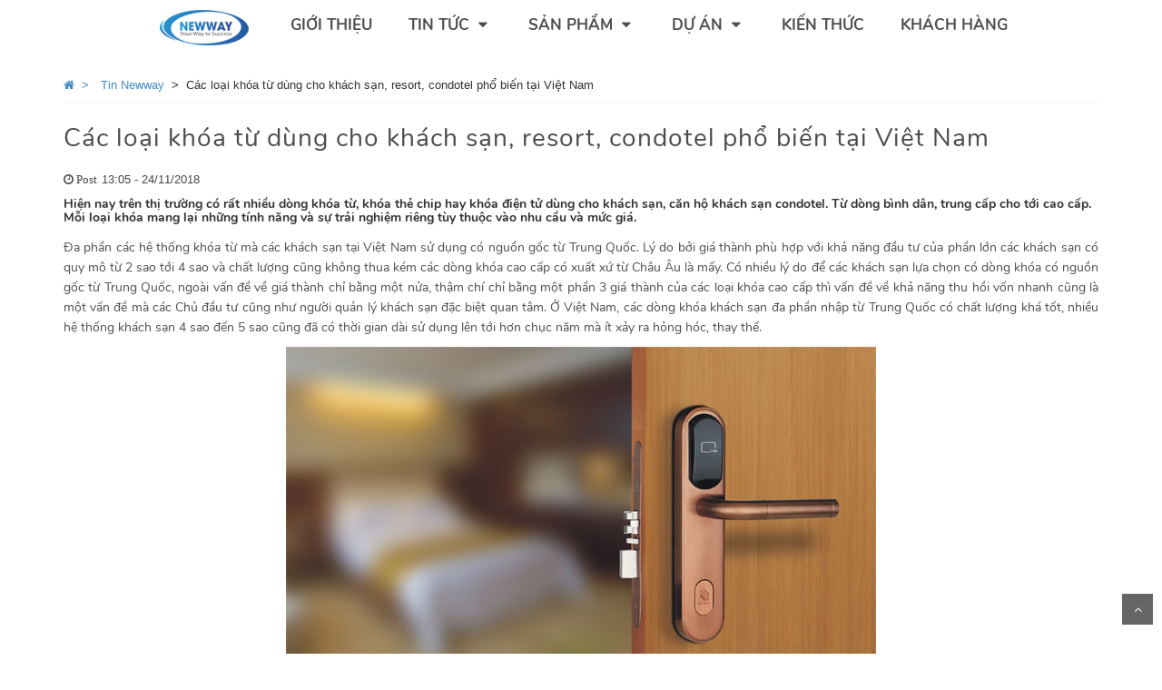

--- FILE ---
content_type: text/html; charset=utf-8
request_url: https://newwaypms.com/cac-loai-khoa-tu-dung-cho-khach-san-resort-condotel-pho-bien-tai-viet-nam-129-129.html
body_size: 10314
content:
	
<!DOCTYPE html>
<html lang="vi" prefix="og: https://ogp.me/ns#">
<head>
<meta name="viewport" content="width=device-width, initial-scale=1.0">	
<meta http-equiv="content-type" content="text/html; charset=UTF-8" >
<!-- <meta http-equiv="Content-Language" content="vi"> -->
<title>Các loại khóa từ phổ biến dùng cho khách sạn, resort, condotel tại Việt Nam</title>
<meta name="keywords" content="Các loại khóa từ dùng cho khách sạn, resort, condotel phổ biến tại Việt Nam, khóa khách sạn tốt nhất, tích hợp phần mềm khách sạn, khóa be-tech, khóa adel, khoá hune, khóa orbita, khóa vingcard, khóa salto, khóa vnlock, khóa fox, hướng dẫn tích hợp khóa từ, phần mềm khách sạn newway pms, quản lý khách sạn, khóa khách sạn trung quốc, condotel, quản lý căn hộ khách sạn condotel, tích hợp điều khiển khóa, phglock, vnlock, key card, room keys">
<meta name="description" content="Các loại khóa từ dùng cho khách sạn, resort, condotel phổ biến tại Việt Nam, Hiện nay trên thị trường có rất nhiều dòng khóa từ, khóa thẻ chip hay khóa điện tử dùng cho khách sạn, căn hộ khách sạn condotel. Từ dòng bình dân, trung cấp cho tới cao cấp. Mỗi loại khóa mang lại những tính năng và sự trải nghiệm riêng tùy thuộc vào nhu cầu và mức giá.">
<meta name="author" content="NEWWAYPMS.COM">

				<link rel="alternate" href="https://newwaypms.com/cac-loai-khoa-tu-dung-cho-khach-san-resort-condotel-pho-bien-tai-viet-nam-129-129.html" hreflang="vi-vn" />	
				<link rel="canonical" href="https://newwaypms.com/cac-loai-khoa-tu-dung-cho-khach-san-resort-condotel-pho-bien-tai-viet-nam-129-129.html" />	
				<meta property="og:title" content="Các loại khóa từ phổ biến dùng cho khách sạn, resort, condotel tại Việt Nam"/>
				<meta property="og:description" content="Các loại khóa từ dùng cho khách sạn, resort, condotel phổ biến tại Việt Nam, Hiện nay trên thị trường có rất nhiều dòng khóa từ, khóa thẻ chip hay khóa điện tử dùng cho khách sạn, căn hộ khách sạn condotel. Từ dòng bình dân, trung cấp cho tới cao cấp. Mỗi loại khóa mang lại những tính năng và sự trải nghiệm riêng tùy thuộc vào nhu cầu và mức giá." />
				<meta property="og:url" content="http://newwaypms.com/cac-loai-khoa-tu-dung-cho-khach-san-resort-condotel-pho-bien-tai-viet-nam-129-129.html"/>
				<meta property="og:site_name" content="newwaypms.com"/>
				<meta property="og:image" content="http://newwaypms.com/upload/news/content/47.2018/G256M-65A-khoa-khach-san-tot-nhat.jpg"/>
				<meta property="og:image:secure_url" content="http://newwaypms.com/upload/news/content/47.2018/G256M-65A-khoa-khach-san-tot-nhat.jpg" />
				<meta property="og:image:width" content="600" />
				<meta property="og:image:height" content="315" />
				<meta property="og:image:alt" content="Các loại khóa từ phổ biến dùng cho khách sạn, resort, condotel tại Việt Nam" />
				<meta name="twitter:site" content="@newwaypms.com" />
				<meta name="twitter:text:title" content="Các loại khóa từ phổ biến dùng cho khách sạn, resort, condotel tại Việt Nam" />
				<meta name="twitter:image" content="http://newwaypms.com/upload/news/content/47.2018/G256M-65A-khoa-khach-san-tot-nhat.jpg?w=600" />
				<meta name="twitter:card" content="summary_large_image" />
				<meta name="twitter:creator" content="@newwaypms" />
				<meta name="google-site-verification" content="_mgroveavPqLhQe6comAEZ_yUAfn2OjX67tzXadTFh0" >
<meta name="yandex-verification" content="dfad871b62fb9c17" >
<base href="https://newwaypms.com/">
<link rel="stylesheet" href="skins/default/css/global.css" type="text/css">
<link rel="stylesheet" href="skins/default/css/style.css" type="text/css">
<link rel="stylesheet" href="skins/news/css/style.css" type="text/css">
<link rel="shortcut icon" href="upload/news/icon//42.2020/1602494570_logo_newway_jsc_small.png">
<script src="packages/core/includes/js/cookie.js" ></script>
<script src="packages/core/includes/js/jquery/jquery-1.7.min.js" ></script>
<script src="packages/core/includes/js/jquery/jquery-ui-1.9.2.custom.min.js" ></script>
<script src="packages/core/includes/js/common.js" ></script>
<!---<link href="https://fonts.googleapis.com/css2?family=Poppins:wght@300&display=swap" rel="stylesheet">--->
<link rel="stylesheet" href="https://cdn.jsdelivr.net/npm/bootstrap-icons@1.9.1/font/bootstrap-icons.css">
<script src="https://cdn.jsdelivr.net/gh/cferdinandi/smooth-scroll/dist/smooth-scroll.polyfills.min.js"></script>
<link rel="stylesheet" href="skins/default/css/jquery/jquery-ui-1.9.2.custom.css" type="text/css">
<link rel="stylesheet" href="skins/default/font/css/font-awesome.css" type="text/css">
<!--[if IE]>
	<link rel="stylesheet" type="text/css" href="skins/news/css/ie.css" >
<![endif]-->
<script >
	query_string = "?page%3Dxem-tin-tuc%26name_id%3Dcac-loai-khoa-tu-dung-cho-khach-san-resort-condotel-pho-bien-tai-viet-nam-129%26id%3D129";
	PORTAL_ID = "news";
	jQuery.noConflict();
</script>
<link rel="stylesheet" href="skins/news/css/banner.css" type="text/css" /><script type="text/javascript" src="skins/news/js/jquery.fancybox.pack.js"></script><link rel="stylesheet" href="skins/news/js/jquery.fancybox.css" type="text/css" /><link rel="stylesheet" href="skins/news/plugins/slick/slick.css" type="text/css" /><script type="text/javascript" src="skins/news/plugins/slick/slick.js"></script><link rel="stylesheet" href="skins/news/bootstrap/css/bootstrap.min.css" type="text/css" /><link rel="stylesheet" href="skins/news/css/path.css" type="text/css" /><link rel="stylesheet" href="skins/news/css/extra.css" type="text/css" /><link rel="stylesheet" href="skins/news/css/news.css" type="text/css" /><link rel="stylesheet" href="skins/news/templates/Advertisment/skins/default/style.css" type="text/css" /><!-- Google tag (gtag.js) - Google Analytics -->
<script async src="https://www.googletagmanager.com/gtag/js?id=UA-143658755-1">
</script>
<script>
  window.dataLayer = window.dataLayer || [];
  function gtag(){dataLayer.push(arguments);}
  gtag('js', new Date());

  gtag('config', 'UA-143658755-1');
</script><!-- Google tag (gtag.js) - Google Analytics -->
<script async src="https://www.googletagmanager.com/gtag/js?id=UA-143658755-1">
</script>
<script>
  window.dataLayer = window.dataLayer || [];
  function gtag(){dataLayer.push(arguments);}
  gtag('js', new Date());

  gtag('config', 'UA-143658755-1');
</script>
<style>
.fixed-nav-bar {
    z-index: 100!important;
}
.containers {
    margin-bottom: -180px!important;
    margin-top: -20px;
}
.prj-view-scroll-slide .slick-slide img {
    border: solid 1px #333;
}
.field-of-work-text-wrapper {
    background-color: rgb(0 0 0 / 91%)!important;
    border: 1px solid #ff6800;
    display: none;
}
.quick-about-us-section.with-image {
    height: 100%!important;
}
.green-square {
    display: none!important;
}
.articles-category {
    display: none!important;
}
.fixed-nav-bar-logo {
	padding-bottom: 5px;
}	
.desktop-lan-change-wrapper {
    padding-top: 17px;
}
@media (min-width: 992px) {
	.col-md-5 {
	    width: 100%!important;
	}
	.newshome {
	    padding-right: 15px;
	}	
}
#module_13049 {
	margin-top: -20px;
}
@media (max-width: 991px) {
	.fixed-nav-bar-logo {
	margin-top: 11px;
	margin-bottom: 6px!important;
	}
	.mobile-navigation-mobile .fa {
	    font-size: 28px;
	    top: 6px;
	}	
}
@media (max-width: 790px) {
	.vertical-text.eng-vertical {
	    display: none!important;
	}	
	.containers {
	    margin-left: 200px!important;
	    margin-top: 8px!important;	
	}	
}
</style>
</head>
<body>
<div id='loading' style="display:none"><div id='loading-text'><img src="skins/default/images/ajax-loader.gif" style="vertical-align: middle; width: 16px; height: 16px;" class="displayIn" alt="newwaypms.com" > <span>Đang tải dữ liệu ...</span></div></div><div class="layout-bound">
    <div class="layout-top">
<div id="module_13081"><style>
@media(max-width:768px){.banner-bound .nav_top .img_logo{ width:55% !important; margin-top:5px} .banner-bound .nav_top .col-md-4{ text-align:center}}
.banner-bound.fixcenter .container { width:97% !important; margin: 0; padding: 0;}
.banner-bound.fixcenter .container .menu{ width:100% !important; text-align:center; position:fixed; top:0; z-index:999}

/* sideNav */
#sideNav {
    width: 250px;
    height: 100vh;
    position: fixed;
    top: 0;
    right: -250px;
    background: #037abf;
    z-index: 1000;
    transition: right 0.5s;
}
nav ul li {
    list-style: none;
    margin: 20px 20px;
}
nav ul li a {
    text-decoration: none;
    color: #fff;
}
#menuBtn {
    width: 40px;
    height: 40px;
    background: #037abf;
    text-align: center;
    position: fixed;
    right: 30px;
    top: 10px;
    border-radius: 3px;
    z-index: 2000;
    cursor: pointer;
}
#menuBtn img {
    width: 30px;
    margin-top: 5px;
}
</style>

<div class="banner-bound">
	<div class="hidden-xs hidden-sm">
        <div class="banner_label normal-nav-bar w-nav">
            <div class="menu">
                <ul>
                	<li class="logo_home"><a href="https://newwaypms.com/"><img class="fixed-nav" src="/skins/news/images/logo_mobile.png" alt="Phần mềm quản lý khách sạn Newway PMS - Sự lựa chọn tin cậy" width="110" height="39" style="margin-bottom: 0px;" ></a></li>
                                                            
                    <li style="height: 40px;">
                    <a href="gioi-thieu-92-92.html">Giới thiệu    </a>
                                           </li>
                    
							
						                    
                    <li style="height: 40px;">
                    <a href="tin-tuc-1042/">Tin tức    <span style="padding-left:5px;"><i class="fa fa-caret-down"></i></span>
				</a>
                                               <ul class="sub-child">
                                                        <li><a href="tin-newway-1050/">Tin Newway</a></li>
                            
							
						                            <li><a href="tuyen-dung-1051/">Tuyển dụng</a></li>
                            
							
						                            <li><a href="phan-mem-quan-ly-khach-san-newway-pms-trien-khai-chuong-trinh-dao-tao-cho-sinh-vien-truong-trung-cap-du-lich-va-khach-san-saigontourist-152-152.html">Hợp tác giảng dạy</a></li>
                            
							
						                        </ul>
                        
				                    </li>
                    
							
						                    
                    <li style="height: 40px;">
                    <a href="san-pham-1054/">Sản phẩm    <span style="padding-left:5px;"><i class="fa fa-caret-down"></i></span>
				</a>
                                               <ul class="sub-child">
                                                        <li><a href="/phan-mem-quan-ly-khach-san-resort-duoc-tin-dung-tai-viet-nam-179-179.html">Phần mềm quản lý khách sạn Newway PMS</a></li>
                            
							
						                            <li><a href="he-thong-dat-phong-trung-tam-newway-crs-central-reservation-system-166-166.html">Hệ thống đặt phòng trung tâm Newway CRS</a></li>
                            
							
						                            <li><a href="/newway-golf-phan-mem-quan-ly-golf-chuyen-nghiep-159-159.html">Phần mềm quản lý sân golf Newway Golf</a></li>
                            
							
						                            <li><a href="/phan-mem-quan-ly-ban-ve-khu-vui-choi-tich-hop-kiem-soat-ra-vao-newway-ticket-173-173.html">Phần mềm bán vé khu vui chơi Newway Ticket</a></li>
                            
							
						                            <li><a href="/newway-hrm-phan-mem-quan-ly-nhan-su-va-tinh-luong-uu-viet-162-162.html">Phần mềm quản lý nhân sự Newway HRM</a></li>
                            
							
						                            <li><a href="/newway-acs-phan-mem-kiem-soat-ra-vao-ung-dung-ai-trong-quan-ly-161-161.html">Phần mềm kiểm soát ra vào Newway ACS</a></li>
                            
							
						                            <li><a href="/newway-fitness-phan-mem-quan-ly-phong-tap-gym-fitness-center-online-160-160.html">Phần mềm quản lý phòng tập Newway Fitness</a></li>
                            
							
						                            <li><a href="/newway-4work-phan-mem-quan-ly-cong-viec-phan-mem-quan-ly-giao-viec-hieu-qua-163-163.html">Phần mềm quản lý công việc Newway 4Work</a></li>
                            
							
						                            <li><a href="/thue-phan-mem-khach-san-hieu-qua-tiet-kiem-chi-phi-voi-cloud-pms-189-189.html">Cho thuê phần mềm khách sạn Cloud PMS</a></li>
                            
							
						                        </ul>
                        
				                    </li>
                    
							
						                    
                    <li style="height: 40px;">
                    <a href="du-an/">Dự án    <span style="padding-left:5px;"><i class="fa fa-caret-down"></i></span>
				</a>
                                               <ul class="sub-child">
                                                        <li><a href="khu-nghi-duong/">Khu nghỉ dưỡng</a></li>
                            
							
						                            <li><a href="khach-san/">Khách sạn</a></li>
                            
							
						                            <li><a href="khac/">Khác</a></li>
                            
							
						                        </ul>
                        
				                    </li>
                    
							
						                    
                    <li style="height: 40px;">
                    <a href="kien-thuc-1055/">Kiến thức    </a>
                                           </li>
                    
							
						                    
                    <li style="height: 40px;">
                    <a href="khach-hang-1062/">Khách hàng    </a>
                                           </li>
                    
							
						                    
                  </ul>
            </div>
            
        </div>
        
    </div>
    <!-- Mobile -->
    <div class="hidden-lg hidden-md">
    <a class="fix-nav-bar-brand w-nav-brand w--current" href="/"><img class="fixed-nav" src="/skins/news/images/logo_mobile.png" alt="logo_newway" width="110" height="39" style="margin-top: 5px; margin-bottom: 5px;" ></a>
        <section id="sideNav">
            <nav>
                <ul>
                    <li><a href="https://newwaypms.com">Trang Chủ</a></li>
                    <li><a href="https://newwaypms.com/gioi-thieu-92-92.html">Giới Thiệu</a></li>
                    <li><a href="https://newwaypms.com/tin-tuc-1042/">Tin Tức</a></li>
                    <li><a href="https://newwaypms.com/san-pham-1054/">Sản Phẩm</a></li>
                    <li><a href="https://newwaypms.com/du-an/">Dự Án</a></li>
                    <li><a href="https://newwaypms.com/kien-thuc-1055/">Kiến Thức</a></li>
                    <li><a href="https://newwaypms.com/khach-hang-1062/">Khách Hàng</a></li>
                </ul>
            </nav>
        </section>
        <div id="menuBtn">
            <img src="/skins/news/images/menu.png" alt="menu" id="menu">
        </div>
	</div>
    <!---<div class="desktop-lan-change-wrapper">
        <ul class="language">
          <li class="active"><img src="skins/news/images/vn.png" style="height: 12px; width: 20px;" alt="Tiếng Việt"></li>
          <li><img src="skins/news/images/us.png" style="height: 12px; width: 20px;" alt="English"></li>
        </ul>
     </div>--->
</div>

<script>
        var menuBtn = document.getElementById("menuBtn");
        var sideNav = document.getElementById("sideNav");
        var menu = document.getElementById("menu");
        sideNav.style.right = "-250px";
        menuBtn.onclick = function(){
            if(sideNav.style.right == "-250px"){
                sideNav.style.right = "0";
                menu.src = "/skins/news/images/close.png";
            }else{
                sideNav.style.right = "-250px";
                menu.src = "/skins/news/images/menu.png";
            }
        }
        // All animations will take exactly 500ms
        var scroll = new SmoothScroll('a[href*="#"]', {
            speed: 500,
            speedAsDuration: true
        });
    </script>

</div></div>
    <div class="layout-center">
<div id="module_12981"><div class="container" >
	<div class="row">
        <div class="col-xs-12">
        	<div class="path-bound">
        		<div class="name_category"><ul><li class="first"  itemscope itemtype="http://data-vocabulary.org/Breadcrumb"><a href="" title="Home" itemprop="url"><i class="fa fa-home"><span>&nbsp; > &nbsp;</span></i><span itemprop="title"></span></a></li><li itemscope itemtype="http://data-vocabulary.org/Breadcrumb"><a href="tin-tuc/tin-newway.html" itemprop="url" title="Tin Newway"><span itemprop="title">Tin Newway</span></a></li><li itemscope itemtype="http://data-vocabulary.org/Breadcrumb" class="active"><span>&nbsp; > &nbsp;</span><span itemprop="title">Các loại khóa từ dùng cho khách sạn, resort, condotel phổ biến tại Việt Nam</span></li></ul></div>
			</div>
        </div>
    </div>
</div>

<div class="clear"></div>
<style>
@media(max-width:768px){.path-bound{ margin-top:15px;}}
</style></div><div id="module_12979"><div class="columndiv-bound">
	  <div id="module_12986"><div class="news_detail">
	<div class="container">
    	<div class="row">
            <div class="col-xs-12">
                <div class="detail-bound">
                    <div class="news-detail">
                    <!--IF:item($this->map['name'])-->
                        <div class="newslist">
                            <h1 class="title">Các loại khóa từ dùng cho khách sạn, resort, condotel phổ biến tại Việt Nam</h1>  
                            <div class="post-time-blog mt-15">
                              <i class="fa fa-clock-o m-r-5"> Post  </i>13:05 -  24/11/2018                              <div class="zalo-share-button" data-href="" data-oaid="194913663331610757" data-layout="1" data-color="blue" data-customize="false"></div>								
                            </div>
                            
                        </div>     
                        <div class="row">
                        	<div class="col-md-12">
                                 <div class="newslist-content">
                                    <div class="content">
                                        <div></div>
                                        <h2 class="brief"><p>Hiện nay tr&ecirc;n thị trường c&oacute; rất nhiều d&ograve;ng kh&oacute;a từ, kh&oacute;a thẻ chip hay kh&oacute;a điện tử d&ugrave;ng cho kh&aacute;ch sạn, căn hộ kh&aacute;ch sạn condotel. Từ d&ograve;ng b&igrave;nh d&acirc;n, trung cấp cho tới cao cấp. Mỗi loại kh&oacute;a mang lại những t&iacute;nh năng v&agrave; sự trải nghiệm ri&ecirc;ng t&ugrave;y thuộc v&agrave;o nhu cầu v&agrave; mức gi&aacute;.</p></h2>
                                                                                <div></div>
                                        <div class="description"><p>Đa phần c&aacute;c hệ thống kh&oacute;a từ m&agrave; c&aacute;c kh&aacute;ch sạn tại Việt Nam sử dụng c&oacute; nguồn gốc từ Trung Quốc. L&yacute; do bởi gi&aacute; th&agrave;nh ph&ugrave; hợp với khả năng đầu tư của phần lớn c&aacute;c kh&aacute;ch sạn c&oacute; quy m&ocirc; từ 2 sao tới 4 sao v&agrave; chất lượng cũng kh&ocirc;ng thua k&eacute;m c&aacute;c d&ograve;ng kh&oacute;a cao cấp c&oacute; xuất xứ từ Ch&acirc;u &Acirc;u l&agrave; mấy. C&oacute; nhiều l&yacute; do để c&aacute;c kh&aacute;ch sạn lựa chọn c&oacute; d&ograve;ng kh&oacute;a c&oacute; nguồn gốc từ Trung Quốc, ngo&agrave;i vấn đề về gi&aacute; th&agrave;nh chỉ bằng một nửa, thậm ch&iacute; chỉ bằng một phần 3 gi&aacute; th&agrave;nh của c&aacute;c loại kh&oacute;a cao cấp th&igrave; vấn đề về khả năng thu hồi vốn nhanh cũng l&agrave; một vấn đề m&agrave; c&aacute;c Chủ đầu tư cũng như người quản l&yacute; kh&aacute;ch sạn đặc biệt quan t&acirc;m. Ở Việt Nam, c&aacute;c d&ograve;ng kh&oacute;a kh&aacute;ch sạn đa phần nhập từ Trung Quốc c&oacute; chất lượng kh&aacute; tốt, nhiều hệ thống kh&aacute;ch sạn 4 sao đến 5 sao cũng đ&atilde; c&oacute; thời gian d&agrave;i sử dụng l&ecirc;n tới hơn chục năm m&agrave; &iacute;t xảy ra hỏng h&oacute;c, thay thế.</p>
<p><img style="display: block; margin-left: auto; margin-right: auto;" src="upload/news/nghiepvukhachsan/G256M-65A-khoa-khach-san-tot-nhat.jpg" alt="" width="650" height="348" /></p>
<p>Tr&ecirc;n thị trường kh&oacute;a kh&aacute;ch sạn tại Việt Nam hiện nay, c&aacute;c thương hiệu kh&oacute;a như Be-tech, Adel, Hune, Orbita, Fox, Vnlock, PhgLock, Vingcard, Onity&hellip; được sản xuất tại Trung Quốc c&ograve;n c&aacute;c thương hiệu Salto, Tesa l&agrave; đến từ Ch&acirc;u &Acirc;u. Đa phần c&aacute;c d&ograve;ng kh&oacute;a n&agrave;y đều ph&ugrave; hợp v&agrave; th&iacute;ch nghi với điều kiện m&ocirc;i trường v&agrave; kh&iacute; hậu tại Việt Nam.</p>
<p>Hệ thống kh&oacute;a Be-tech được sử dụng tại c&aacute;c hệ thống kh&aacute;ch sạn của Mường Thanh, Fortuna, Pullman, Havana,&hellip; Hệ thống kh&oacute;a Adel được sử dụng cho nhiều dự &aacute;n của tập đo&agrave;n Sun Group, Vin Group. Hệ thống kh&oacute;a Salto th&igrave; được sử dụng phổ biến cho c&aacute;c dự &aacute;n kh&aacute;ch sạn thuộc chuỗi kh&aacute;ch sạn của S&agrave;i G&ograve;n Tourist v&agrave; một số Resort như Vietstar Resort Ph&uacute; Y&ecirc;n,&hellip; C&aacute;c hệ thống kh&oacute;a c&ograve;n lại như Hune, Orbita, PhgLock, Onity, Vingcard cũng được triển cho nhiều hệ thống kh&aacute;ch sạn 3 sao đến 4 sao tr&ecirc;n khắp cả nước.</p>
<p>Ngo&agrave;i ti&ecirc;u ch&iacute; về thương hiệu v&agrave; chất lượng của sản phẩm th&igrave; dịch vụ sau b&aacute;n h&agrave;ng l&agrave; vấn đề quyết định cho việc lựa chọn n&ecirc;n mua loại kh&oacute;a từ n&agrave;o d&ugrave;ng cho kh&aacute;ch sạn cũng được nh&agrave; đầu tư ch&uacute; &yacute; tới. Khi bỏ tiền ra mua, chủ đầu tư hay người quản l&yacute; cần một giải ph&aacute;p từ người b&aacute;n h&agrave;ng. Từ kh&acirc;u tư vấn, lắp đặt, cho tới kh&acirc;u bảo h&agrave;nh, bảo tr&igrave; đều phải được coi trọng. B&ecirc;n n&agrave;o vừa c&oacute; sản phẩm tốt, vừa l&agrave;m tốt dịch vụ hậu m&atilde;i sau b&aacute;n h&agrave;ng, b&ecirc;n đ&oacute; sẽ c&oacute; ưu thế. Kh&ocirc;ng một kh&aacute;ch h&agrave;ng n&agrave;o muốn bỏ tiền ra để mua cho m&igrave;nh sự phiền to&aacute;i hay sự lệ thuộc. Họ cần một hệ thống hoạt động ổn định v&agrave; trơn tru, &iacute;t hỏng h&oacute;c.</p>
<p>Mức gi&aacute; cho c&aacute;c loại kh&oacute;a từ d&ugrave;ng cho kh&aacute;ch sạn, resort tại Việt Nam chia theo hai nh&oacute;m. Nh&oacute;m b&igrave;nh d&acirc;n v&agrave; trung cấp c&oacute; mức gi&aacute; dao động từ 1,8 triệu đồng tới 3 triệu đồng (Be-tech, Adel, Hune, Orbita, Fox,&hellip;). D&ograve;ng kh&oacute;a cao cấp c&oacute; mức gi&aacute; từ 6 triệu đồng trở l&ecirc;n gồm c&oacute; Salto, Vingcard, Tesa,&hellip; Một số d&ograve;ng kh&oacute;a tại Việt Nam được ph&acirc;n phối ch&iacute;nh thức bởi 1 hoặc 2 đại diện thương hiệu, nhưng cũng c&oacute; những d&ograve;ng kh&oacute;a c&oacute; rất nhiều nh&agrave; cung cấp c&ugrave;ng b&aacute;n. Do đ&oacute; trước khi quyết định mua, bạn n&ecirc;n t&igrave;m hiểu kỹ người b&aacute;n cũng như nguồn gốc h&agrave;ng h&oacute;a để c&oacute; được mức gi&aacute; tốt nhất cũng như dịch vụ bảo h&agrave;nh, bảo tr&igrave; sau b&aacute;n h&agrave;ng được tốt nhất.</p>
<p>C&ograve;n một điều v&ocirc; c&ugrave;ng quan trọng bạn cần lưu &yacute; khi lựa chọn kh&oacute;a từ sử dụng cho kh&aacute;ch sạn của m&igrave;nh l&agrave; giải ph&aacute;p kh&oacute;a từ đ&oacute; phải c&oacute; khả năng kết nối với phần mềm quản l&yacute; kh&aacute;ch sạn, phải cung cấp được phần kết nối khi bạn cần để t&iacute;ch hợp được với phần mềm kh&aacute;ch sạn. Từ đ&oacute; c&oacute; thể tạo v&agrave; điều khiển hệ thống kh&oacute;a ph&ograve;ng kh&aacute;ch sạn trực tiếp tr&ecirc;n phần mềm quản l&yacute; kh&aacute;ch sạn m&agrave; kh&ocirc;ng cần d&ugrave;ng tới phần mềm kh&oacute;a. Nếu hệ thống kh&oacute;a bạn lựa chọn kh&ocirc;ng thể kết nối với phần mềm th&igrave; bạn sẽ rất kh&oacute; trong việc quản l&yacute; hoạt động kinh doanh tại Kh&aacute;ch sạn. Đa phần c&aacute;c d&ograve;ng kh&oacute;a kh&aacute;ch sạn hiện nay đều c&oacute; bộ kết nối (interface) đi k&egrave;m, tuy nhi&ecirc;n khi mua bạn n&ecirc;n hỏi trước người b&aacute;n v&agrave; y&ecirc;u cầu cung cấp để kh&ocirc;ng mất c&aacute;c khoản chi ph&iacute; ph&aacute;t sinh kh&ocirc;ng đ&aacute;ng c&oacute; về sau. Do đ&oacute; để lựa chọn được loại kh&oacute;a kh&aacute;ch sạn tốt nhất, bạn cần d&agrave;nh thời gian t&igrave;m hiểu cặn kẽ về n&oacute;.</p>
<p>Với khả năng kết nối với tất cả c&aacute;c loại kh&oacute;a kh&aacute;ch sạn tr&ecirc;n thị trường hiện nay.&nbsp;<strong><a href="phan-mem-quan-ly-khach-san-resort-duoc-tin-dung-tai-viet-nam-179-179.html" rel="follow">Phần mềm quản l&yacute; kh&aacute;ch sạn, resort Newway Pms</a></strong> đ&atilde; được tin tưởng sử dụng tại hơn 300 hệ thống kh&aacute;ch sạn, chuỗi kh&aacute;ch sạn v&agrave; resort từ 3-5 sao tr&ecirc;n khắp cả nước. Gi&uacute;p chủ đầu tư, người quản l&yacute; điều h&agrave;nh hoạt động kinh doanh đạt được hiệu quả cao. Với những dự &aacute;n kh&aacute;ch sạn sử dụng nhiều trện thống kh&oacute;a, Newway Pms cung cấp một giải ph&aacute;p to&agrave;n diện v&agrave; tập trung, t&iacute;ch hợp điều khiển to&agrave;n bộ hệ thống kh&oacute;a từ chỉ bằng một phần mềm với thao t&aacute;c cực k&igrave; đơn giản. Để được tư vấn về phần mềm Newway Pms cũng như lựa chọn được hệ thống kh&oacute;a kh&aacute;ch sạn ph&ugrave; hợp, Qu&yacute; kh&aacute;ch h&agrave;ng vui l&ograve;ng li&ecirc;n hệ theo số Hotline&nbsp;0983229961 hoặc đội dự &aacute;n 1900.63.6116.</p></div>
                                        <div class="description"></div>
                                        <div class="description"></div>
                                         <div></div>
                                        <div class="description"></div>
                                                                                <div class="bgl"></div>
                                        <!-- Your share button code -->
                                        <div class="share pt-5 mt-30">
                                            <div class="social1">
                                            <div class="fb-like" data-href="http://newwaypms.com//cac-loai-khoa-tu-dung-cho-khach-san-resort-condotel-pho-bien-tai-viet-nam-129.html" data-width="110px" data-layout="button_count" data-action="like" data-size="small" data-share="true"></div>
                                            </div>
                                  </div>
                            </div>                
                        </div>
                    </div>
                </div>
            </div>
    
          <div class="woocommerce-tabs wc-tabs-wrapper newleft">
            <div class="entry-content newshome" style="display: block;">
            	<div class="container">
                   <div class="featured-articles">Tin liên quan</div>
                    <div class="row">
                                            <div class="col-md-2 col-sm-6 col-xs-12 mobile" style="padding-right:0">
                                <div class="news-home-item mb-15">
                                    <div class="image thumb-wrap not-media">
                                        <a href="quy-trinh-nghiep-vu-buong-phong-tai-khach-san-105-105.html" title="Quy trình nghiệp vụ buồng phòng tại khách sạn" class="post-link lazy-loaded">    
                                            <img src="upload/news/content/44.2018/nghiep-vu-buong-phong.jpg" alt="Quy trình nghiệp vụ buồng phòng tại khách sạn">  
                                        </a>
                                    </div>
                                    <div class="green-square"></div>
                                    <div class="articles-category">Tin Newway</div>
                                    <h3 class="x-link"><a href="quy-trinh-nghiep-vu-buong-phong-tai-khach-san-105-105.html" title="Quy trình nghiệp vụ buồng phòng tại khách sạn" style="color:#4c4d4f">Quy trình nghiệp vụ buồng phòng tại khách sạn</a></h3>
                                </div>
                        </div>
                     
							
						                        <div class="col-md-2 col-sm-6 col-xs-12 mobile" style="padding-right:0">
                                <div class="news-home-item mb-15">
                                    <div class="image thumb-wrap not-media">
                                        <a href="nghiep-vu-kinh-doanh-trong-khach-san-100-100.html" title="Nghiệp vụ kinh doanh trong khách sạn" class="post-link lazy-loaded">    
                                            <img src="upload/news/content/44.2018/dat-phong-khach-san-online-300x200.jpg" alt="Nghiệp vụ kinh doanh trong khách sạn">  
                                        </a>
                                    </div>
                                    <div class="green-square"></div>
                                    <div class="articles-category">Tin Newway</div>
                                    <h3 class="x-link"><a href="nghiep-vu-kinh-doanh-trong-khach-san-100-100.html" title="Nghiệp vụ kinh doanh trong khách sạn" style="color:#4c4d4f">Nghiệp vụ kinh doanh trong khách sạn</a></h3>
                                </div>
                        </div>
                     
							
						                        <div class="col-md-2 col-sm-6 col-xs-12 mobile" style="padding-right:0">
                                <div class="news-home-item mb-15">
                                    <div class="image thumb-wrap not-media">
                                        <a href="phan-mem-quan-ly-ban-ve-khu-vui-choi-giai-phap-toan-dien-newway-ticket-495-495.html" title="Phần mềm quản lý bán vé khu vui chơi - Giải pháp toàn diện Newway Ticket" class="post-link lazy-loaded">    
                                            <img src="upload/news/content/02.2026/Phan-mem-ban-ve-khu-vui-choi-newway-ticket.jpg" alt="Phần mềm quản lý bán vé khu vui chơi - Giải pháp toàn diện Newway Ticket">  
                                        </a>
                                    </div>
                                    <div class="green-square"></div>
                                    <div class="articles-category">Tin Newway</div>
                                    <h3 class="x-link"><a href="phan-mem-quan-ly-ban-ve-khu-vui-choi-giai-phap-toan-dien-newway-ticket-495-495.html" title="Phần mềm quản lý bán vé khu vui chơi - Giải pháp toàn diện Newway Ticket" style="color:#4c4d4f">Phần mềm quản lý bán vé khu vui chơi - Giải pháp toàn diện Newway Ticket</a></h3>
                                </div>
                        </div>
                     
							
						                        <div class="col-md-2 col-sm-6 col-xs-12 mobile" style="padding-right:0">
                                <div class="news-home-item mb-15">
                                    <div class="image thumb-wrap not-media">
                                        <a href="nghiep-vu-ke-toan-trong-nha-hang-khach-san-101-101.html" title="Nghiệp vụ kế toán trong nhà hàng, khách sạn" class="post-link lazy-loaded">    
                                            <img src="upload/news/content/44.2018/ke-toan-khach-san-300x200.jpg" alt="Nghiệp vụ kế toán trong nhà hàng, khách sạn">  
                                        </a>
                                    </div>
                                    <div class="green-square"></div>
                                    <div class="articles-category">Tin Newway</div>
                                    <h3 class="x-link"><a href="nghiep-vu-ke-toan-trong-nha-hang-khach-san-101-101.html" title="Nghiệp vụ kế toán trong nhà hàng, khách sạn" style="color:#4c4d4f">Nghiệp vụ kế toán trong nhà hàng, khách sạn</a></h3>
                                </div>
                        </div>
                     
							
						                        <div class="col-md-2 col-sm-6 col-xs-12 mobile" style="padding-right:0">
                                <div class="news-home-item mb-15">
                                    <div class="image thumb-wrap not-media">
                                        <a href="nghiep-vu-le-tan-trong-khach-san-102-102.html" title="Nghiệp vụ lễ tân trong khách sạn" class="post-link lazy-loaded">    
                                            <img src="upload/news/content/44.2018/Le_tan-khach-san.jpg" alt="Nghiệp vụ lễ tân trong khách sạn">  
                                        </a>
                                    </div>
                                    <div class="green-square"></div>
                                    <div class="articles-category">Tin Newway</div>
                                    <h3 class="x-link"><a href="nghiep-vu-le-tan-trong-khach-san-102-102.html" title="Nghiệp vụ lễ tân trong khách sạn" style="color:#4c4d4f">Nghiệp vụ lễ tân trong khách sạn</a></h3>
                                </div>
                        </div>
                     
							
						                        <div class="col-md-2 col-sm-6 col-xs-12 mobile" style="padding-right:0">
                                <div class="news-home-item mb-15">
                                    <div class="image thumb-wrap not-media">
                                        <a href="trinh-tu-cong-viec-cua-nhan-vien-buong-phong-khi-don-phong-106-106.html" title="Trình tự công việc của nhân viên buồng phòng khi dọn phòng" class="post-link lazy-loaded">    
                                            <img src="upload/news/content/44.2018/bigstock-Hotel-service-female-housekee-75798541.jpg" alt="Trình tự công việc của nhân viên buồng phòng khi dọn phòng">  
                                        </a>
                                    </div>
                                    <div class="green-square"></div>
                                    <div class="articles-category">Tin Newway</div>
                                    <h3 class="x-link"><a href="trinh-tu-cong-viec-cua-nhan-vien-buong-phong-khi-don-phong-106-106.html" title="Trình tự công việc của nhân viên buồng phòng khi dọn phòng" style="color:#4c4d4f">Trình tự công việc của nhân viên buồng phòng khi dọn phòng</a></h3>
                                </div>
                        </div>
                     
							
						                    </div>
                </div>
            </div>
        </div>  
      
				</div>
<style>
.banner-bound .menu ul li.logo_home 
{
	display:inline-block;
}
.fb-like, .fb-share-button { display:inline-block}
</style>

<script src="https://sp.zalo.me/plugins/sdk.js"></script>
</div>      	
</div>
<div class="clear"></div></div></div>
    <div class="layout-bottom">
<div id="module_12980"><!-- <style>
.contact2-branch {
    width: 90%;
    margin-bottom: 10px;
    color: #666;
}
</style> -->
<div class="footer-bound"  onclick="switch_display(document.getElementById('hidden_12980'));">

    <div class="footer-top td-footer-wrapper td-container-wrap">

    	<div class="container" style="  padding: 0px 0px 0 25px;">

        	<div class="row">

                	<div class="copyright">

						<div class="groupItem">

                        	<div class="col-md-6">

                            	<div class="row">

                                    <div class="col-xs-12">

                                            <div class="copyright">

                                                <div class="groupItem">

                                                    <ul>

                                                        
                                                            <li>

                                                                 <a class="bold color-title" href="tin-tuc-1042/" title="">Tin tức</a>

                                                                 <ul>

                                                                      
                                                                      <li><a class="color-title" href="tin-newway-1050/" title="">Tin Newway</a></li>

                                                                      
							
						
                                                                      <li><a class="color-title" href="tuyen-dung-1051/" title="">Tuyển dụng</a></li>

                                                                      
							
						
                                                                      <li><a class="color-title" href="phan-mem-quan-ly-khach-san-newway-pms-trien-khai-chuong-trinh-dao-tao-cho-sinh-vien-truong-trung-cap-du-lich-va-khach-san-saigontourist-152-152.html" title="">Hợp tác giảng dạy</a></li>

                                                                      
							
						
                                                                 </ul>

                                                             </li>

                                                        
							
						
                                                            <li>

                                                                 <a class="bold color-title" href="san-pham-1054/" title="">Sản phẩm</a>

                                                                 <ul>

                                                                      
                                                                      <li><a class="color-title" href="/phan-mem-quan-ly-khach-san-resort-duoc-tin-dung-tai-viet-nam-179-179.html" title="">Phần mềm quản lý khách sạn Newway PMS</a></li>

                                                                      
							
						
                                                                      <li><a class="color-title" href="he-thong-dat-phong-trung-tam-newway-crs-central-reservation-system-166-166.html" title="">Hệ thống đặt phòng trung tâm Newway CRS</a></li>

                                                                      
							
						
                                                                      <li><a class="color-title" href="/newway-golf-phan-mem-quan-ly-golf-chuyen-nghiep-159-159.html" title="">Phần mềm quản lý sân golf Newway Golf</a></li>

                                                                      
							
						
                                                                      <li><a class="color-title" href="/phan-mem-quan-ly-ban-ve-khu-vui-choi-tich-hop-kiem-soat-ra-vao-newway-ticket-173-173.html" title="">Phần mềm bán vé khu vui chơi Newway Ticket</a></li>

                                                                      
							
						
                                                                      <li><a class="color-title" href="/newway-hrm-phan-mem-quan-ly-nhan-su-va-tinh-luong-uu-viet-162-162.html" title="">Phần mềm quản lý nhân sự Newway HRM</a></li>

                                                                      
							
						
                                                                      <li><a class="color-title" href="/newway-acs-phan-mem-kiem-soat-ra-vao-ung-dung-ai-trong-quan-ly-161-161.html" title="">Phần mềm kiểm soát ra vào Newway ACS</a></li>

                                                                      
							
						
                                                                      <li><a class="color-title" href="/newway-fitness-phan-mem-quan-ly-phong-tap-gym-fitness-center-online-160-160.html" title="">Phần mềm quản lý phòng tập Newway Fitness</a></li>

                                                                      
							
						
                                                                      <li><a class="color-title" href="/newway-4work-phan-mem-quan-ly-cong-viec-phan-mem-quan-ly-giao-viec-hieu-qua-163-163.html" title="">Phần mềm quản lý công việc Newway 4Work</a></li>

                                                                      
							
						
                                                                      <li><a class="color-title" href="/thue-phan-mem-khach-san-hieu-qua-tiet-kiem-chi-phi-voi-cloud-pms-189-189.html" title="">Cho thuê phần mềm khách sạn Cloud PMS</a></li>

                                                                      
							
						
                                                                 </ul>

                                                             </li>

                                                        
							
						
                                                            <li>

                                                                 <a class="bold color-title" href="du-an/" title="">Dự án</a>

                                                                 <ul>

                                                                      
                                                                      <li><a class="color-title" href="khu-nghi-duong/" title="">Khu nghỉ dưỡng</a></li>

                                                                      
							
						
                                                                      <li><a class="color-title" href="khach-san/" title="">Khách sạn</a></li>

                                                                      
							
						
                                                                      <li><a class="color-title" href="khac/" title="">Khác</a></li>

                                                                      
							
						
                                                                 </ul>

                                                             </li>

                                                        
							
						
                                                            <li>

                                                                 <a class="bold color-title" href="kien-thuc-1055/" title="">Kiến thức</a>

                                                                 <ul>

                                                                      
                                                                 </ul>

                                                             </li>

                                                        
							
						
                                                            <li>

                                                                 <a class="bold color-title" href="khach-hang-1062/" title="">Khách hàng</a>

                                                                 <ul>

                                                                      
                                                                 </ul>

                                                             </li>

                                                        
							
						
                                                    </ul>

                                                </div>

                                            </div>

                                        </div>

                                </div>

                            </div>

                            <div class="col-md-3">

                            	<div class="td-block-title-wrap"><h3 class="block-title"><span class="td-pulldown-size">Newway pms</span></h3></div>

                            		<div class="contact-details language">Hotline HTKH 24/7: 1900636116 hoặc 0983229961</div>

                                        <div class="contact-details language">Địa chỉ: Tầng 4, số 74 Hồ Đền Lừ, Hoàng Mai, Hà Nội</div>

                                    <!---<a class="contact-details btn_modal" href="javascript:void(0)">Li&#1082;n h&#7879;</a>---> 

                            </div>

                            <div class="col-md-3">

                            	<div class="td-block-title-wrap"><h3 class="block-title"><span class="td-pulldown-size">SOCIAL MEDIA</span></h3></div>

                            	<span class="td-social-icon-wrap">

                                    <a target="_blank" href="https://www.facebook.com/newwaypms" rel="nofollow" title="Facebook">

                                    <i class="td-icon-font fa fa-facebook"></i>

                                    </a>

                                </span>

                                <span class="td-social-icon-wrap">

                                    <a target="_blank" href="https://www.youtube.com/channel/UCkr8DVNWOz5DcMat0e-ozjw" rel="nofollow" title="Youtube">

                                    <i class="td-icon-font fa fa-youtube"></i>

                                    </a>

                                </span>
                                

                            </div>

                            

                        </div>

               	 </div>

            </div>

        </div>

         <div class="td-sub-footer-container td-container-wrap ">

            <div class="td-pb-span td-sub-footer-copy">

               Copyright 2018 by NEWWAY PMS. All Rights Reserved <br><br>

            </div>

            <div><img src="https://newwaypms.com/positivessl_trust_seal_sm_124x32.png" width="124" height="32" alt="trust site" ></div>

         </div>

    </div>

    <!-- fancybox -->

    <div class="btn_article modal fade" role="dialog" >

        <div class="modal-dialog modal-lg">

          <!-- Modal content-->

          <div class="modal-content">

            <div class="modal-header">

              <button type="button" class="close" data-dismiss="modal">&times;</button>

              <h4 class="modal-title">Contact</h4>

            </div>

            <div class="modal-body" style="min-height:450px">

                	<div class="col-md-6">

                    	<div class="map">

                        	<iframe src=""  ></iframe>

                        </div>

                    </div>

                    <div class="col-md-6">

                    	
                    </div>

            </div>

            <div class="modal-footer">

              <button type="button" class="btn btn-default" data-dismiss="modal">Close</button>

            </div>

          </div>

        </div>

    </div>

</div>

<div class="clear"></div>

 

<div id="hidden_12980" class="estore-footer-admin" style="display:none"> 

   

</div>

<script src="skins/news/bootstrap/js/bootstrap.js"></script>

<script>

jQuery(document).ready(function(){

	jQuery('.btn_modal').click(function(){	

		jQuery(".btn_article").modal();

	});

});

</script>

</div></div>
</div>
<a href="#" class="scroll_top" title="Scroll to Top" style="display: inline;">Scroll</a>
<div class="clear"></div>
<script>
jQuery(document).ready(function(e) {
    jQuery(window).scroll(function(){
			if (jQuery(this).scrollTop() > 120) {
				jQuery(".scroll_top").fadeIn();
			} else {
				jQuery(".scroll_top").fadeOut();
			}
		});
		jQuery(".scroll_top").click(function(){
			jQuery("html, body").animate({ scrollTop: 0 }, 600);
			return false;
		});
});
</script>
<style>
.layout-center{
	margin: 0 auto;
    width: 100%;}
@media(max-width:767px){.layout-center{
	margin: 0 auto;
    background-image: none;
	height: auto !important;
    width: 100%;
}}
.scroll_top{
    width: 34px;
    height: 34px;
    position: fixed;
    display: none;
    font-size: 0;
    z-index: 9999;
    right: 10px;
    bottom: 32px;
    background: #666;
    display: none;
}
.scroll_top:before {
    content: "\f106";
    font-family: "FontAwesome";
    font-size: 14px;
    color: #fff;
    text-align: center;
    width: 34px;
    height: 34px;
    line-height: 34px;
    display: block;
}
</style><script>
jQuery('.msg-error .close-error').click(function(){
	jQuery(this).parent().slideUp();
});
</script>
<script defer src="https://static.cloudflareinsights.com/beacon.min.js/vcd15cbe7772f49c399c6a5babf22c1241717689176015" integrity="sha512-ZpsOmlRQV6y907TI0dKBHq9Md29nnaEIPlkf84rnaERnq6zvWvPUqr2ft8M1aS28oN72PdrCzSjY4U6VaAw1EQ==" data-cf-beacon='{"version":"2024.11.0","token":"97121798df2049448ddbd5e825dddea8","r":1,"server_timing":{"name":{"cfCacheStatus":true,"cfEdge":true,"cfExtPri":true,"cfL4":true,"cfOrigin":true,"cfSpeedBrain":true},"location_startswith":null}}' crossorigin="anonymous"></script>
</body>
</html>



--- FILE ---
content_type: text/css
request_url: https://newwaypms.com/skins/news/css/banner.css
body_size: 2943
content:
h1,h2,h3,h4,h5,h6,li,p,span,ul{margin:0;padding:0}.widget_shopping_cart_content .cart-link{color:#fff;font-weight:700;text-transform:uppercase}.widget_shopping_cart_content{position:fixed;top:30%;right:15px;background:#;background:#11a8ab;width:60px;height:60px}.widget_shopping_cart_content .icon{width:48px;height:55px;display:inline-block;background:url(../images/icon-cart12.png) no-repeat 18px 30px}.widget_shopping_cart_content .icon .count{position:absolute;top:8px;left:20px;width:20px;height:20px;background-color:#f36;text-align:center;line-height:20px;-webkit-border-radius:50%;-moz-border-radius:50%;-ms-border-radius:50%;-o-border-radius:50%;border-radius:50%}.images_adv img{width:100%}.advrtise0 img{width:100%;max-height:155px;padding:15px 0}.banner-bound .img_logo{width:auto;height:auto}.nav_top{padding:20px 0 15px 0;display:block;overflow:hidden}.title_logo{color:#40b01a;font-weight:700;margin:0;margin-bottom:2px}.banner-bound .title_banner{margin-top:15px}.banner-bound .banner_top{background-color:#000}.banner-bottom .menu{position:relative}.banner_top .input-group-btn{font-size:14px}.select-category{padding:7px 0 7px 0;border:none;border:1px solid #ccc;-webkit-box-shadow:inset 0 1px 1px rgba(0,0,0,.075);box-shadow:inset 0 1px 1px rgba(0,0,0,.075);-webkit-transition:border-color ease-in-out .15s,box-shadow ease-in-out .15s;transition:border-color ease-in-out .15s,box-shadow ease-in-out .15s}.w-nav{position:relative;background:#ddd;z-index:1000}.banner_label{position:absolute;left:0;top:0;right:0;display:-webkit-box;display:-webkit-flex;display:-ms-flexbox;display:flex;width:100%;height:50px;padding-top:1px;padding-right:0;-webkit-box-pack:center;-webkit-justify-content:center;-ms-flex-pack:center;justify-content:center;background-color:transparent;background-image:linear-gradient(82deg,transparent 10%,hsla(0,0%,100%,.85) 25%,hsla(0,0%,100%,.86) 75%,hsla(0,0%,100%,0) 88%);-webkit-transition:all .6s cubic-bezier(.455,.03,.515,.955);transition:all .6s cubic-bezier(.455,.03,.515,.955);transition:all .6s cubic-bezier(.455,.03,.515,.955) 0s}
.normal-nav-bar:hover{
	background-image:-webkit-linear-gradient(8deg,transparent 10%,#fff 25%,#fff 75%,hsla(0,0%,100%,0) 88%);
	background-image:linear-gradient(82deg,transparent 10%,#fff 25%,#fff 75%,hsla(0,0%,100%,0) 88%);opacity:.95
}
.fixed-nav-bar{transform-style:preserve-3d;display:flex;transform:translateX(0) translateY(0) translateZ(0);transition:transform .5s;position:fixed;left:0;top:0;right:0;width:100%;height:auto;padding-right:10px;-webkit-box-pack:center;-webkit-justify-content:center;-ms-flex-pack:center;justify-content:center;-webkit-box-align:center;-webkit-align-items:center;-ms-flex-align:center;align-items:center;background-color:hsla(0,0%,100%,.9);background-image:none!important;opacity:1;z-index:999999}
.banner_label .fix-nav-bar-brand{display:none!important}
.fixed-nav-bar .fix-nav-bar-brand{display:block!important;font-size:0!important;top:-3px}
.fixed-nav-bar .home_page{display:none!important}.fixed-nav-bar .menu ul>li a{font-size:15px}
.fix-nav-bar-brand{position:static;margin-right:30px;margin-left:10px;float:none;-webkit-align-self:stretch;-ms-flex-item-align:stretch;align-self:stretch}
.logo-mobile{width:30%;float:left}
.logo-mobile img{width:82%}
.menu_bt{cursor:pointer;float:right;position:relative}
.menu-sub{position:absolute;z-index:999;background:#252525;width:100%;top:95px;left:0;color:#fff;cursor:pointer;display:none}
.menu-sub ul li{-webkit-transition:.25s ease-out;-moz-transition:.25s ease-out;transition:.25s ease-out}
.menu-sub ul li:hover{background:#fff}.menu-sub ul li a:hover{color:#000!important;background:#fff}
.menu-sub ul li a{display:block;color:#fff;padding:14px 25px;border-left:1px solid rgba(255,255,255,.1);text-transform:uppercase;-webkit-transition:.25s ease-out;-moz-transition:.25s ease-out;transition:.25s ease-out;text-decoration:none}
.menu-sub ul li img{padding-right:10px;width:45px}
.banner-top img{width:100%;height:auto;border-bottom:2px solid #ff9603}
.banner-bottom{background:#e2e2e2;width:100%}
.rightmenu-tophead{float:right}.rightmenu-tophead .menu-user{display:inline-block}
.menu ul li:hover .sub-child{
	visibility:visible !important;
	background-color:#FFF;
}
.sub-child{
		position:absolute;
		visibility:hidden;
		padding:5px!important;
		width:260px;
		top:25px;
		left:0px;
		text-align:left;
		overflow:auto;
		background-color:#ddd;
		opacity:1 !important;
}

.sub-child>li{
	border-bottom:1px solid #cccccc;
	width:100%;
	display:inline-block;
}
.sub-child li:hover a{color:#000}
.sub-child li a{
	transition:color .2s ease 0s;border:none!important;
	outline:0;
	position:relative;
	padding:10px 10px 8px 10px!important;
        display:block;font-size:14px!important;
        text-transform:capitalize!important;
        font-weight:400!important
}
.sub-child li a:after{background:0 0!important}.fot-title{font-size:16px;color:#000;font-weight:700;margin:0;margin-bottom:11px}

.box-content i{color:#000;display:inline-block;font-size:17px;margin:0 5px;min-height:25px;position:absolute;top:2px;left:0}
.box-content li{position:relative;padding:0 0 10px 30px;color:#000}
.footer-logo .img_logo{width:100%;height:auto}.footer-title{padding:10px 0}
.box-footer .item a{color:#9b9b9b;text-decoration:none;line-height:20px;font-size:13px}.footer-title a{text-decoration:none!important;color:#f59103;font-weight:600;font-size:15px}.footer-top{position:relative;z-index:99;overflow:hidden;height:100%;padding-top:70px;border-top:0 solid #3f3f3f;background-color:#2c2c2c}.copyright .wsp{display:block;position:relative;margin-top:30px}.footer-logo .copyright .wsp:after,.footer-logo .copyright .wsp:before{content:"";position:absolute;width:43%;height:1px;background:#5a3f31;line-height:40px}.footer-logo .copyright .wsp:before{left:0;top:11px}.footer-logo .copyright .wsp:after{right:0;top:11px}.woocommerce-tabs:before{border-color:#e2e2e2!important}.jobhot .tabs_hot,.woocommerce-tabs ul.tabs{margin:0!important;padding:0 0 0 1px!important;height:36px;background-color:#000;text-align:center}.jobhot .tabs_hot li,.woocommerce-tabs ul.tabs li{border-radius:0!important;margin-right:10px!important;margin-left:-1px!important;padding:0!important;display:inline-block;position:relative}.woocommerce .woocommerce-tabs ul.tabs li:after,.woocommerce-tabs ul.tabs li:before{display:none}.woocommerce-tabs ul.tabs li a{display:inline-block;padding:0 26px!important;font-weight:700;text-decoration:none;color:#f7961d;height:36px;line-height:36px;text-transform:uppercase;cursor:pointer}.jobhot .tabs_hot li.active a,.woocommerce-tabs ul.tabs li.active a{background:#40b01a;color:#fff}.woocommerce-tabs ul.tabs li.active a.right{background:#8f090a}.woocommerce-tabs .panel{margin:0 0 2em;padding:20px!important;border-radius:0!important;margin-top:-1px!important}.woocommerce-tabs .panel h2{margin-top:0}.entry-content,.entry-content1{padding:20px 0}.groupItem{display:inline-block;width:100%}.groupItem ul{margin:0;padding:0}.groupItem ul li{display:inline-block;list-style:none;width:260px;padding:0 25px 0 0;vertical-align:top;float:left;line-height:16px;margin-bottom:10px}.groupItem>ul>li>a,.td-pulldown-size{margin-bottom:20px;display:block;color:#fff;background-color:transparent;padding:7px 0 4px;font-size:15px;text-transform:uppercase;border-bottom:1px solid #4b4b4b;font-family:Nunito,Arial,sans-serif}.contact-details,.groupItem ul li ul li a{display:block;margin-top:0;margin-bottom:15px;margin-left:0;padding-right:10px;color:#acacac;font-size:13px;line-height:16px;font-weight:300;letter-spacing:.5px;font-family:Nunito,Arial,sans-serif}.contact-details.language{display:inline-block}.td-pulldown-size{margin:0;padding:0}.groupItem ul li ul li{margin-bottom:3px}.groupItem ul li ul li a:hover{color:#fff}.mobile-navigation-mobile{width:100%;height:50px;display:inline-block;line-height:50px;padding:0 10px;background-color:#2a75df;text-transform:uppercase;color:#fff!important;font-weight:700}.mobile-navigation-mobile .fa{font-size:17px;position:relative;top:15px}.nav_mobile ul li{list-style:none;display:block;width:100%;border-bottom:1px solid #ccc}.nav_mobile ul li a{border:0;background-color:transparent;text-transform:uppercase;padding:0 10px;font-weight:700;margin:15px 0;display:inline-block;font-family:Nunito,Arial,sans-serif;color:#4c4d4f;cursor:pointer}.nav_mobile{background-color:rgba(247,247,247,.9);display:none}.nav-items{display:inline-block;padding-left:25px;font-size:22px;position:relative;top:3px;cursor:pointer}.nav_subchilds{padding:0;margin:0;display:none}.nav_subchilds li{background:#fff}.nav_subchilds li a{padding-left:25px!important;margin:15px 0 15px!important;font-family:Nunito,Arial,sans-serif}.right{float:right!important}.buy-price{color:#27ae60;font-size:17px;font-weight:700}.sell-price{color:#e74c3c;font-size:17px;font-weight:700}.hide-on-med-and-down{color:#fff;font-size:17px}#utility-bar{height:250px;background:#efeeec;position:relative;margin-bottom:-200px;overflow:hidden}.text_header{background-color:#222}.text_header ul{margin:0}.text-right{float:right;margin-right:28px}.text_header ul li{position:relative;display:inline-block;height:25px;line-height:25px}.text_header ul li a{padding:0 15px;font-size:13px;color:#fff}.social_header{margin-left:30px}.social_header a{padding:0 5px!important}.td-footer-wrapper .block-title{border-bottom:0;font-size:18px;font-weight:700;margin-bottom:20px;margin-top:2px}.copyright{color:#fff}.footer-email-wrap{padding:21px 0}td-social-icon-wrap{display:inline-block;margin:5px 10px 10px 0}.td-social-icon-wrap>a{display:inline-block}.td-icon-font{font-size:14px;width:40px;height:40px;line-height:40px;background-color:rgba(255,255,255,.03);position:relative;padding-right:0!important}[class*=td-icon-]{text-align:center;display:inline-block}.td-sub-footer-container{background-color:#0a0a0a;color:#ccc;font-size:12px;font-family:'Open Sans',arial,sans-serif;text-align:center;padding:15px 0;margin-top:25px}.search-form{display:inline-block}.search-form .input-d{float:left;margin-top:6px}.search-form input{background:0 0;outline:0;color:#000;max-width:0;width:100%;height:32px;border:1px solid transparent;padding:0;border-radius:0;-webkit-transition:all .7s ease;-o-transition:all .7s ease;transition:all .7s ease}.search-form:hover input{max-width:150px;padding:5px 10px;border:1px solid #603913;border-right:0;background:#f7f7f7}.search-form .s-btn{outline:0;background:0 0;border:none;font-size:18px;margin-top:6px;padding:6px;color:#fff}.search-form:hover .s-btn{padding:0}.widget_shopping_cart_content .cart-link{color:#fff;font-weight:700;text-transform:uppercase}.widget_shopping_cart_content{position:fixed;top:30%;right:15px;background:#;background:#11a8ab;width:60px;height:60px}.widget_shopping_cart_content .icon{width:48px;height:55px;display:inline-block;background:url(../images/icon-cart12.png) no-repeat 18px 30px}.widget_shopping_cart_content .icon .count{position:absolute;top:8px;left:20px;width:20px;height:20px;background-color:#f36;text-align:center;line-height:20px;-webkit-border-radius:50%;-moz-border-radius:50%;-ms-border-radius:50%;-o-border-radius:50%;border-radius:50%}.images_adv img{width:100%}.advrtise0 img{width:100%;max-height:155px;padding:15px 0}.banner-bound .img_logo{width:auto;height:auto}.nav_top{padding:20px 0 15px 0;display:block;overflow:hidden}.title_logo{color:#40b01a;font-weight:700;margin:0;margin-bottom:2px}.banner-bound .title_banner{margin-top:15px}.banner-bound .banner_top{background-color:#000}.banner-bottom .menu{position:relative}.banner_top .input-group-btn{font-size:14px}.select-category{padding:7px 0 7px 0;border:none;border:1px solid #ccc;-webkit-box-shadow:inset 0 1px 1px rgba(0,0,0,.075);box-shadow:inset 0 1px 1px rgba(0,0,0,.075);-webkit-transition:border-color ease-in-out .15s,box-shadow ease-in-out .15s;transition:border-color ease-in-out .15s,box-shadow ease-in-out .15s}.w-nav{position:relative;background:#ddd;z-index:1000}.banner_label{position:absolute;left:0;top:0;right:0;display:-webkit-box;display:-webkit-flex;display:-ms-flexbox;display:flex;width:100%;height:55px;padding-top:1px;padding-right:0;-webkit-box-pack:center;-webkit-justify-content:center;-ms-flex-pack:center;justify-content:center;background-color:transparent;background-image:linear-gradient(82deg,transparent 10%,hsla(0,0%,100%,.85) 25%,hsla(0,0%,100%,.86) 75%,hsla(0,0%,100%,0) 88%);-webkit-transition:all .6s cubic-bezier(.455,.03,.515,.955);transition:all .6s cubic-bezier(.455,.03,.515,.955);transition:all .6s cubic-bezier(.455,.03,.515,.955) 0s}
.normal-nav-bar:hover{background-image:-webkit-linear-gradient(8deg,transparent 10%,#fff 25%,#fff 75%,hsla(0,0%,100%,0) 88%);background-image:linear-gradient(82deg,transparent 10%,#fff 25%,#fff 75%,hsla(0,0%,100%,0) 88%);opacity:.95}
.banner-bound .menu ul{
	margin-top:10px;	
}
.banner-bound .menu ul li{
	float:left;
	padding:0px 10px;	
	line-height:35px;
	position:relative;
}
.fixed-nav-bar li.logo_home{display:none!important}
.banner-bound .menu ul>li a{
	position:relative;
	text-decoration:none;color:#4c4d4f;
	padding:10px 10px;text-align:left;margin-left:auto;
	margin-right:auto;line-height:16px;font-weight:700;
	text-transform:uppercase;cursor:pointer;
	font-size:17px;
	font-family:Nunito,Arial,sans-serif
}
.banner-bound .menu ul>li>a:hover{color:#f99d1c}
.banner-bound .menu ul li.active a{background:#d2577e}
.banner-bound .menu ul li.active.home a{padding:10px 10px 14px 15px}
.banner-bound .menu ul li.active.home a i{font-size:20px}
.fixed-nav-bar{transform-style:preserve-3d;display:flex;transform:translateX(0) translateY(0) translateZ(0);transition:transform .5s;position:fixed;left:0;top:0;right:0;width:100%;height:auto;padding-right:10px;-webkit-box-pack:center;-webkit-justify-content:center;-ms-flex-pack:center;justify-content:center;-webkit-box-align:center;-webkit-align-items:center;-ms-flex-align:center;align-items:center;background-color:hsla(0,0%,100%,.9);background-image:none!important;opacity:1;z-index:999999}
.banner_label .fix-nav-bar-brand{display:none!important}
.fixed-nav-bar .fix-nav-bar-brand{display:block!important;font-size:0!important;top:-3px}
.fixed-nav-bar .home_page{display:none!important}
.fixed-nav-bar .menu ul>li a{padding:2px 30px;font-size:15px}
.fix-nav-bar-brand{position:static;margin-right:30px;margin-left:10px;float:none;-webkit-align-self:stretch;-ms-flex-item-align:stretch;align-self:stretch}
.logo-mobile{width:30%;float:left}
.logo-mobile img{width:82%}.menu_bt{cursor:pointer;float:right;position:relative}
.menu-sub{position:absolute;z-index:999;background:#252525;width:100%;top:95px;left:0;color:#fff;cursor:pointer;display:none}
.menu-sub ul li{-webkit-transition:.25s ease-out;-moz-transition:.25s ease-out;transition:.25s ease-out}
.menu-sub ul li:hover{background:#fff}.menu-sub ul li a:hover{color:#000!important;background:#fff}
.menu-sub ul li a{display:block;color:#fff;padding:14px 25px;border-left:1px solid rgba(255,255,255,.1);text-transform:uppercase;-webkit-transition:.25s ease-out;-moz-transition:.25s ease-out;transition:.25s ease-out;text-decoration:none}
.menu-sub ul li img{padding-right:10px;width:45px}.banner-top img{width:100%;height:auto;border-bottom:2px solid #ff9603}
.banner-bottom{background:#e2e2e2;width:100%}.rightmenu-tophead{float:right}
.rightmenu-tophead .menu-user{display:inline-block}

.fot-title{font-size:16px;color:#000;font-weight:700;margin:0;margin-bottom:11px}
.box-content i{color:#000;display:inline-block;font-size:17px;margin:0 5px;min-height:25px;position:absolute;top:2px;left:0}
.box-content li{position:relative;padding:0 0 10px 30px;color:#000}.footer-logo .img_logo{width:100%;height:auto}.footer-title{padding:10px 0}.box-footer .item a{color:#9b9b9b;text-decoration:none;line-height:20px;font-size:13px}.footer-title a{text-decoration:none!important;color:#f59103;font-weight:600;font-size:15px}.footer-top{position:relative;z-index:99;overflow:hidden;height:100%;padding-top:70px;border-top:0 solid #3f3f3f;background-color:#2c2c2c}.copyright .wsp{display:block;position:relative;margin-top:30px}.footer-logo .copyright .wsp:after,.footer-logo .copyright .wsp:before{content:"";position:absolute;width:43%;height:1px;background:#5a3f31;line-height:40px}.footer-logo .copyright .wsp:before{left:0;top:11px}.footer-logo .copyright .wsp:after{right:0;top:11px}.woocommerce-tabs:before{border-color:#e2e2e2!important}.jobhot .tabs_hot,.woocommerce-tabs ul.tabs{margin:0!important;padding:0 0 0 1px!important;height:36px;background-color:#000;text-align:center}.jobhot .tabs_hot li,.woocommerce-tabs ul.tabs li{border-radius:0!important;margin-right:10px!important;margin-left:-1px!important;padding:0!important;display:inline-block;position:relative}.woocommerce .woocommerce-tabs ul.tabs li:after,.woocommerce-tabs ul.tabs li:before{display:none}.woocommerce-tabs ul.tabs li a{display:inline-block;padding:0 26px!important;font-weight:700;text-decoration:none;color:#f7961d;height:36px;line-height:36px;text-transform:uppercase;cursor:pointer}.jobhot .tabs_hot li.active a,.woocommerce-tabs ul.tabs li.active a{background:#40b01a;color:#fff}.woocommerce-tabs ul.tabs li.active a.right{background:#8f090a}.woocommerce-tabs .panel{margin:0 0 2em;padding:20px!important;border-radius:0!important;margin-top:-1px!important}.woocommerce-tabs .panel h2{margin-top:0}.entry-content,.entry-content1{padding:20px 0}.groupItem{display:inline-block;width:100%}.groupItem ul{margin:0;padding:0}.groupItem ul li{display:inline-block;list-style:none;width:250px;padding:0 25px 0 0;vertical-align:top;float:left;line-height:16px;margin-bottom:10px}.groupItem>ul>li>a,.td-pulldown-size{margin-bottom:20px;display:block;color:#fff;background-color:transparent;padding:7px 0 4px;font-size:15px;text-transform:uppercase;border-bottom:1px solid #4b4b4b;font-family:Nunito,Arial,sans-serif}.contact-details,.groupItem ul li ul li a{display:block;margin-top:0;margin-bottom:15px;margin-left:0;padding-right:10px;color:#acacac;font-size:13px;line-height:16px;font-weight:300;letter-spacing:.5px;font-family:Nunito,Arial,sans-serif}.contact-details.language{display:inline-block}.td-pulldown-size{margin:0;padding:0}.groupItem ul li ul li{margin-bottom:3px}.groupItem ul li ul li a:hover{color:#fff}.mobile-navigation-mobile{width:100%;height:50px;display:inline-block;line-height:50px;padding:0 10px;background-color:#2a75df;text-transform:uppercase;color:#fff!important;font-weight:700}.mobile-navigation-mobile .fa{font-size:17px;position:relative;top:15px}.nav_mobile ul li{list-style:none;display:block;width:100%;border-bottom:1px solid #ccc}.nav_mobile ul li a{border:0;background-color:transparent;text-transform:uppercase;padding:0 10px;font-weight:700;margin:15px 0;display:inline-block;font-family:Nunito,Arial,sans-serif;color:#4c4d4f;cursor:pointer}.nav_mobile{background-color:rgba(247,247,247,.9);display:none}.nav-items{display:inline-block;padding-left:25px;font-size:22px;position:relative;top:3px;cursor:pointer}.nav_subchilds{padding:0;margin:0;display:none}.nav_subchilds li{background:#fff}.nav_subchilds li a{padding-left:25px!important;margin:15px 0 15px!important;font-family:Nunito,Arial,sans-serif}.right{float:right!important}.buy-price{color:#27ae60;font-size:17px;font-weight:700}.sell-price{color:#e74c3c;font-size:17px;font-weight:700}.hide-on-med-and-down{color:#fff;font-size:17px}#utility-bar{height:250px;background:#efeeec;position:relative;margin-bottom:-200px;overflow:hidden}.text_header{background-color:#222}.text_header ul{margin:0}.text-right{float:right;margin-right:28px}.text_header ul li{position:relative;display:inline-block;height:25px;line-height:25px}.text_header ul li a{padding:0 15px;font-size:13px;color:#fff}.social_header{margin-left:30px}.social_header a{padding:0 5px!important}.td-footer-wrapper .block-title{border-bottom:0;font-size:18px;font-weight:700;margin-bottom:20px;margin-top:2px}.copyright{color:#fff}.footer-email-wrap{padding:21px 0}td-social-icon-wrap{display:inline-block;margin:5px 10px 10px 0}.td-social-icon-wrap>a{display:inline-block}.td-icon-font{font-size:14px;width:40px;height:40px;line-height:40px;background-color:rgba(255,255,255,.03);position:relative;padding-right:0!important}[class*=td-icon-]{text-align:center;display:inline-block}.td-sub-footer-container{background-color:#0a0a0a;color:#ccc;font-size:12px;font-family:'Open Sans',arial,sans-serif;text-align:center;padding:15px 0;margin-top:25px}.search-form{display:inline-block}.search-form .input-d{float:left;margin-top:6px}.search-form input{background:0 0;outline:0;color:#000;max-width:0;width:100%;height:32px;border:1px solid transparent;padding:0;border-radius:0;-webkit-transition:all .7s ease;-o-transition:all .7s ease;transition:all .7s ease}.search-form:hover input{max-width:150px;padding:5px 10px;border:1px solid #603913;border-right:0;background:#f7f7f7}.search-form .s-btn{outline:0;background:0 0;border:none;font-size:18px;margin-top:6px;padding:6px;color:#fff}.search-form:hover .s-btn{border:1px solid #603913;border-left:0;background:#f7f7f7;color:#000}.mt-5{margin-top:5px}.mb-5{margin-bottom:5px}.mt-10{margin-top:10px}.mb-10{margin-bottom:10px}.mt-15{margin-top:15px}.mb-15{margin-bottom:15px}.mt-20{margin-top:20px}.mb-20{margin-bottom:20px}.mt-30{margin-top:30px}.mb-30{margin-bottom:30px}.bold{font-weight:700}.desktop-lan-change-wrapper{padding-top:7px;position:fixed;right:5px;top:0;z-index:8000}.desktop-lan-change-wrapper ul li{display:inline-block;padding:0 1px}.mb-5{margin-bottom:5px}.mt-10{margin-top:10px}.mb-10{margin-bottom:10px}.mt-15{margin-top:15px}.mb-15{margin-bottom:15px}.mt-20{margin-top:20px}.mb-20{margin-bottom:20px}.mt-30{margin-top:30px}.mb-30{margin-bottom:30px}.bold{font-weight:700}.desktop-lan-change-wrapper{padding-top:7px;position:fixed;right:5px;top:0;z-index:8000}.desktop-lan-change-wrapper ul li{display:inline-block;padding:0 1px}

--- FILE ---
content_type: text/css
request_url: https://newwaypms.com/skins/news/css/extra.css
body_size: 566
content:
.columndiv-content{background:#fff;border-radius:10px;-moz-border-radius:10px;-o-border-radius:10px;-webkit-border-radius:10px;overflow:hidden;margin-bottom:40px}.columnlist-bound{width:1095px;margin:0 auto}.columnlist-bound-content{border-radius:10px;overflow:hidden;-moz-border-radius:10px;-o-border-radius:10px;margin-top:40px;margin-bottom:40px}.slide-home-bound{width:100%;height:auto;margin:auto;overflow:hidden}.slide-home-bound img{width:100%;height:auto;width:0;opacity:.6}.flex-wrap{position:relative;z-index:20;display:block;overflow:hidden;width:100%;height:100vh;-webkit-box-orient:horizontal;-webkit-box-direction:normal;-webkit-flex-direction:row;-ms-flex-direction:row;flex-direction:row;-webkit-box-pack:start;-webkit-justify-content:flex-start;-ms-flex-pack:start;justify-content:flex-start;-webkit-flex-wrap:wrap;-ms-flex-wrap:wrap;flex-wrap:wrap;-webkit-box-align:start;-webkit-align-items:flex-start;-ms-flex-align:start;align-items:flex-start;-webkit-align-content:flex-start;-ms-flex-line-pack:start;align-content:flex-start;background-position:50% 50%;background-size:cover;background-repeat:no-repeat;-webkit-filter:none;filter:none}.flex-wrap.slide{position:static;display:block;overflow:hidden;background-position:50% 50%;background-size:cover;background-repeat:no-repeat;background-attachment:scroll}.slide-bound .slick-prev{left:10px}.slide-bound .slick-next{right:10px}.slide-bound .slick-next,.slide-bound .slick-prev{top:45%;position:absolute;width:20px;height:60px;overflow:hidden;border:none;text-indent:999px;outline:0;background-position:center center}.w-container{margin-left:auto;margin-right:auto;max-width:650px;position:absolute;right:0;bottom:20px}.quote-overlay{z-index:9999;display:block;padding:15px;opacity:.95;-webkit-transition:all .4s ease;transition:all .4s ease;text-align:right;width:45%}.quote-title{position:static;left:7px;-webkit-transition:opacity .2s ease;transition:opacity .2s ease;font-family:Nunito,Arial,sans-serif;color:#fff;font-size:28px;line-height:30px;font-weight:400;text-transform:uppercase;text-shadow:1px 1px 6px rgba(0,0,0,.7)}.w-container .quote-title:hover{color:#fff}.hero-section{position:relative;overflow:hidden;height:100%}.logo-overlay{position:absolute;left:0;bottom:26.5vh;right:0;z-index:99999;display:block;width:265px;margin-right:auto;margin-left:auto;padding-right:5px;padding-left:5px;-webkit-transition:all .4s ease;transition:all .4s ease}.hero-logo-img{width:100%}.social-bound .title{height:40px;border-bottom:2px solid #f2e097;position:relative}.social-bound .title a{position:absolute;top:22px;left:32px;height:35px;line-height:35px;color:#020202;font-family:vmedical;font-size:20px;text-transform:uppercase;background:#f2e097;padding:0 24px;border-radius:5px;-moz-border-radius:5px;-o-border-radius:5px;-webkit-border-radius:5px;z-index:9}.social-bound .content{padding:32px 0 32px 32px}

--- FILE ---
content_type: text/css
request_url: https://newwaypms.com/skins/news/templates/Advertisment/skins/default/style.css
body_size: -279
content:
.frontend-advertisment-default .advertisment-bound{
	text-align:center;
	margin-bottom:10px;
}
.frontend-advertisment-default .advertisment-bound img{
	margin:0 auto;
}
.frontend-advertisment-default .advertisment-bound embed{
}
.frontend-advertisment-default .advertisment-bound a{
	color:#000;
}


--- FILE ---
content_type: application/javascript
request_url: https://newwaypms.com/packages/core/includes/js/cookie.js
body_size: 429
content:
var Cookies = {};
Cookies.set = function(name, value){
     var argv = arguments;
     var argc = arguments.length;
     var expires = (argc > 2) ? argv[2] : null;
     var path = (argc > 3) ? argv[3] : '/';
     var domain = (argc > 4) ? argv[4] : null;
     var secure = (argc > 5) ? argv[5] : false;
     document.cookie = name + "=" + escape (value) +
       ((expires == null) ? "" : ("; expires=" + expires.toGMTString())) +
       ((path == null) ? "" : ("; path=" + path)) +
       ((domain == null) ? "" : ("; domain=" + domain)) +
       ((secure == true) ? "; secure" : "");
};

Cookies.get = function(name){
	var arg = name + "=";
	var alen = arg.length;
	var clen = document.cookie.length;
	var i = 0;
	var j = 0;
	while(i < clen){
		j = i + alen;
		if (document.cookie.substring(i, j) == arg)
			return Cookies.getCookieVal(j);
		i = document.cookie.indexOf(" ", i) + 1;
		if(i == 0)
			break;
	}
	return null;
};

Cookies.clear = function(name) {
  if(Cookies.get(name)){
    document.cookie = name + "=" +
    "; expires=Thu, 01-Jan-70 00:00:01 GMT";
  }
};

Cookies.getCookieVal = function(offset){
   var endstr = document.cookie.indexOf(";", offset);
   if(endstr == -1){
       endstr = document.cookie.length;
   }
   return unescape(document.cookie.substring(offset, endstr));
};
function Set_Cookie(name, value, expires, path, domain, secure) 
{
	var today = new Date();
	today.setTime(today.getTime());
	if (expires) 
	{
		expires = expires * 1000 * 60 * 60 * 12;
	}
	var expires_date = new Date(today.getTime() + (expires));
	document.cookie = name + "=" + escape(value) +
	((expires) ? ";expires=" + expires_date.toGMTString() : "") +
	((path) ? ";path=" + path : "") +
	((domain) ? ";domain=" + domain : "") +
	((secure) ? ";secure" : "");
}
function Get_Cookie(name) 
{
	var start = document.cookie.indexOf(name + "=");
	var len = start + name.length + 1;
	if ((!start) && (name != document.cookie.substring(0, name.length))) 
	{
		return null;
	}
	if (start == -1) return null;
	var end = document.cookie.indexOf(";", len);
	if (end == -1) end = document.cookie.length;
	return unescape(document.cookie.substring(len, end));
}
function Delete_Cookie(name, path, domain) 
{
	if (Get_Cookie(name)) document.cookie = name + "=" +
	((path) ? ";path=" + path : "") +
	((domain) ? ";domain=" + domain : "") +
	";expires=Thu, 01-Jan-1970 00:00:01 GMT";
}